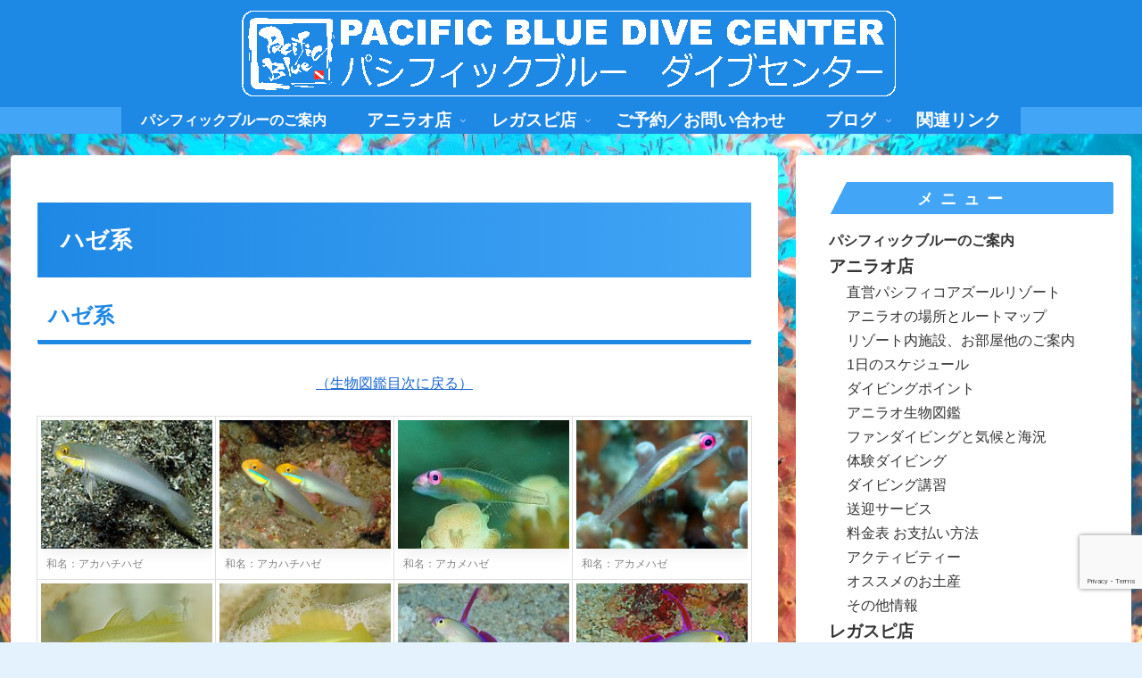

--- FILE ---
content_type: text/html; charset=utf-8
request_url: https://www.google.com/recaptcha/api2/anchor?ar=1&k=6LcmGKYZAAAAAGJsWMnU6Sh-fVTzU6OEOjzcTcGb&co=aHR0cHM6Ly9wYWNpZmljYmx1ZWFzaWEuY29tOjQ0Mw..&hl=en&v=PoyoqOPhxBO7pBk68S4YbpHZ&size=invisible&anchor-ms=20000&execute-ms=30000&cb=eej04uvygjo5
body_size: 48732
content:
<!DOCTYPE HTML><html dir="ltr" lang="en"><head><meta http-equiv="Content-Type" content="text/html; charset=UTF-8">
<meta http-equiv="X-UA-Compatible" content="IE=edge">
<title>reCAPTCHA</title>
<style type="text/css">
/* cyrillic-ext */
@font-face {
  font-family: 'Roboto';
  font-style: normal;
  font-weight: 400;
  font-stretch: 100%;
  src: url(//fonts.gstatic.com/s/roboto/v48/KFO7CnqEu92Fr1ME7kSn66aGLdTylUAMa3GUBHMdazTgWw.woff2) format('woff2');
  unicode-range: U+0460-052F, U+1C80-1C8A, U+20B4, U+2DE0-2DFF, U+A640-A69F, U+FE2E-FE2F;
}
/* cyrillic */
@font-face {
  font-family: 'Roboto';
  font-style: normal;
  font-weight: 400;
  font-stretch: 100%;
  src: url(//fonts.gstatic.com/s/roboto/v48/KFO7CnqEu92Fr1ME7kSn66aGLdTylUAMa3iUBHMdazTgWw.woff2) format('woff2');
  unicode-range: U+0301, U+0400-045F, U+0490-0491, U+04B0-04B1, U+2116;
}
/* greek-ext */
@font-face {
  font-family: 'Roboto';
  font-style: normal;
  font-weight: 400;
  font-stretch: 100%;
  src: url(//fonts.gstatic.com/s/roboto/v48/KFO7CnqEu92Fr1ME7kSn66aGLdTylUAMa3CUBHMdazTgWw.woff2) format('woff2');
  unicode-range: U+1F00-1FFF;
}
/* greek */
@font-face {
  font-family: 'Roboto';
  font-style: normal;
  font-weight: 400;
  font-stretch: 100%;
  src: url(//fonts.gstatic.com/s/roboto/v48/KFO7CnqEu92Fr1ME7kSn66aGLdTylUAMa3-UBHMdazTgWw.woff2) format('woff2');
  unicode-range: U+0370-0377, U+037A-037F, U+0384-038A, U+038C, U+038E-03A1, U+03A3-03FF;
}
/* math */
@font-face {
  font-family: 'Roboto';
  font-style: normal;
  font-weight: 400;
  font-stretch: 100%;
  src: url(//fonts.gstatic.com/s/roboto/v48/KFO7CnqEu92Fr1ME7kSn66aGLdTylUAMawCUBHMdazTgWw.woff2) format('woff2');
  unicode-range: U+0302-0303, U+0305, U+0307-0308, U+0310, U+0312, U+0315, U+031A, U+0326-0327, U+032C, U+032F-0330, U+0332-0333, U+0338, U+033A, U+0346, U+034D, U+0391-03A1, U+03A3-03A9, U+03B1-03C9, U+03D1, U+03D5-03D6, U+03F0-03F1, U+03F4-03F5, U+2016-2017, U+2034-2038, U+203C, U+2040, U+2043, U+2047, U+2050, U+2057, U+205F, U+2070-2071, U+2074-208E, U+2090-209C, U+20D0-20DC, U+20E1, U+20E5-20EF, U+2100-2112, U+2114-2115, U+2117-2121, U+2123-214F, U+2190, U+2192, U+2194-21AE, U+21B0-21E5, U+21F1-21F2, U+21F4-2211, U+2213-2214, U+2216-22FF, U+2308-230B, U+2310, U+2319, U+231C-2321, U+2336-237A, U+237C, U+2395, U+239B-23B7, U+23D0, U+23DC-23E1, U+2474-2475, U+25AF, U+25B3, U+25B7, U+25BD, U+25C1, U+25CA, U+25CC, U+25FB, U+266D-266F, U+27C0-27FF, U+2900-2AFF, U+2B0E-2B11, U+2B30-2B4C, U+2BFE, U+3030, U+FF5B, U+FF5D, U+1D400-1D7FF, U+1EE00-1EEFF;
}
/* symbols */
@font-face {
  font-family: 'Roboto';
  font-style: normal;
  font-weight: 400;
  font-stretch: 100%;
  src: url(//fonts.gstatic.com/s/roboto/v48/KFO7CnqEu92Fr1ME7kSn66aGLdTylUAMaxKUBHMdazTgWw.woff2) format('woff2');
  unicode-range: U+0001-000C, U+000E-001F, U+007F-009F, U+20DD-20E0, U+20E2-20E4, U+2150-218F, U+2190, U+2192, U+2194-2199, U+21AF, U+21E6-21F0, U+21F3, U+2218-2219, U+2299, U+22C4-22C6, U+2300-243F, U+2440-244A, U+2460-24FF, U+25A0-27BF, U+2800-28FF, U+2921-2922, U+2981, U+29BF, U+29EB, U+2B00-2BFF, U+4DC0-4DFF, U+FFF9-FFFB, U+10140-1018E, U+10190-1019C, U+101A0, U+101D0-101FD, U+102E0-102FB, U+10E60-10E7E, U+1D2C0-1D2D3, U+1D2E0-1D37F, U+1F000-1F0FF, U+1F100-1F1AD, U+1F1E6-1F1FF, U+1F30D-1F30F, U+1F315, U+1F31C, U+1F31E, U+1F320-1F32C, U+1F336, U+1F378, U+1F37D, U+1F382, U+1F393-1F39F, U+1F3A7-1F3A8, U+1F3AC-1F3AF, U+1F3C2, U+1F3C4-1F3C6, U+1F3CA-1F3CE, U+1F3D4-1F3E0, U+1F3ED, U+1F3F1-1F3F3, U+1F3F5-1F3F7, U+1F408, U+1F415, U+1F41F, U+1F426, U+1F43F, U+1F441-1F442, U+1F444, U+1F446-1F449, U+1F44C-1F44E, U+1F453, U+1F46A, U+1F47D, U+1F4A3, U+1F4B0, U+1F4B3, U+1F4B9, U+1F4BB, U+1F4BF, U+1F4C8-1F4CB, U+1F4D6, U+1F4DA, U+1F4DF, U+1F4E3-1F4E6, U+1F4EA-1F4ED, U+1F4F7, U+1F4F9-1F4FB, U+1F4FD-1F4FE, U+1F503, U+1F507-1F50B, U+1F50D, U+1F512-1F513, U+1F53E-1F54A, U+1F54F-1F5FA, U+1F610, U+1F650-1F67F, U+1F687, U+1F68D, U+1F691, U+1F694, U+1F698, U+1F6AD, U+1F6B2, U+1F6B9-1F6BA, U+1F6BC, U+1F6C6-1F6CF, U+1F6D3-1F6D7, U+1F6E0-1F6EA, U+1F6F0-1F6F3, U+1F6F7-1F6FC, U+1F700-1F7FF, U+1F800-1F80B, U+1F810-1F847, U+1F850-1F859, U+1F860-1F887, U+1F890-1F8AD, U+1F8B0-1F8BB, U+1F8C0-1F8C1, U+1F900-1F90B, U+1F93B, U+1F946, U+1F984, U+1F996, U+1F9E9, U+1FA00-1FA6F, U+1FA70-1FA7C, U+1FA80-1FA89, U+1FA8F-1FAC6, U+1FACE-1FADC, U+1FADF-1FAE9, U+1FAF0-1FAF8, U+1FB00-1FBFF;
}
/* vietnamese */
@font-face {
  font-family: 'Roboto';
  font-style: normal;
  font-weight: 400;
  font-stretch: 100%;
  src: url(//fonts.gstatic.com/s/roboto/v48/KFO7CnqEu92Fr1ME7kSn66aGLdTylUAMa3OUBHMdazTgWw.woff2) format('woff2');
  unicode-range: U+0102-0103, U+0110-0111, U+0128-0129, U+0168-0169, U+01A0-01A1, U+01AF-01B0, U+0300-0301, U+0303-0304, U+0308-0309, U+0323, U+0329, U+1EA0-1EF9, U+20AB;
}
/* latin-ext */
@font-face {
  font-family: 'Roboto';
  font-style: normal;
  font-weight: 400;
  font-stretch: 100%;
  src: url(//fonts.gstatic.com/s/roboto/v48/KFO7CnqEu92Fr1ME7kSn66aGLdTylUAMa3KUBHMdazTgWw.woff2) format('woff2');
  unicode-range: U+0100-02BA, U+02BD-02C5, U+02C7-02CC, U+02CE-02D7, U+02DD-02FF, U+0304, U+0308, U+0329, U+1D00-1DBF, U+1E00-1E9F, U+1EF2-1EFF, U+2020, U+20A0-20AB, U+20AD-20C0, U+2113, U+2C60-2C7F, U+A720-A7FF;
}
/* latin */
@font-face {
  font-family: 'Roboto';
  font-style: normal;
  font-weight: 400;
  font-stretch: 100%;
  src: url(//fonts.gstatic.com/s/roboto/v48/KFO7CnqEu92Fr1ME7kSn66aGLdTylUAMa3yUBHMdazQ.woff2) format('woff2');
  unicode-range: U+0000-00FF, U+0131, U+0152-0153, U+02BB-02BC, U+02C6, U+02DA, U+02DC, U+0304, U+0308, U+0329, U+2000-206F, U+20AC, U+2122, U+2191, U+2193, U+2212, U+2215, U+FEFF, U+FFFD;
}
/* cyrillic-ext */
@font-face {
  font-family: 'Roboto';
  font-style: normal;
  font-weight: 500;
  font-stretch: 100%;
  src: url(//fonts.gstatic.com/s/roboto/v48/KFO7CnqEu92Fr1ME7kSn66aGLdTylUAMa3GUBHMdazTgWw.woff2) format('woff2');
  unicode-range: U+0460-052F, U+1C80-1C8A, U+20B4, U+2DE0-2DFF, U+A640-A69F, U+FE2E-FE2F;
}
/* cyrillic */
@font-face {
  font-family: 'Roboto';
  font-style: normal;
  font-weight: 500;
  font-stretch: 100%;
  src: url(//fonts.gstatic.com/s/roboto/v48/KFO7CnqEu92Fr1ME7kSn66aGLdTylUAMa3iUBHMdazTgWw.woff2) format('woff2');
  unicode-range: U+0301, U+0400-045F, U+0490-0491, U+04B0-04B1, U+2116;
}
/* greek-ext */
@font-face {
  font-family: 'Roboto';
  font-style: normal;
  font-weight: 500;
  font-stretch: 100%;
  src: url(//fonts.gstatic.com/s/roboto/v48/KFO7CnqEu92Fr1ME7kSn66aGLdTylUAMa3CUBHMdazTgWw.woff2) format('woff2');
  unicode-range: U+1F00-1FFF;
}
/* greek */
@font-face {
  font-family: 'Roboto';
  font-style: normal;
  font-weight: 500;
  font-stretch: 100%;
  src: url(//fonts.gstatic.com/s/roboto/v48/KFO7CnqEu92Fr1ME7kSn66aGLdTylUAMa3-UBHMdazTgWw.woff2) format('woff2');
  unicode-range: U+0370-0377, U+037A-037F, U+0384-038A, U+038C, U+038E-03A1, U+03A3-03FF;
}
/* math */
@font-face {
  font-family: 'Roboto';
  font-style: normal;
  font-weight: 500;
  font-stretch: 100%;
  src: url(//fonts.gstatic.com/s/roboto/v48/KFO7CnqEu92Fr1ME7kSn66aGLdTylUAMawCUBHMdazTgWw.woff2) format('woff2');
  unicode-range: U+0302-0303, U+0305, U+0307-0308, U+0310, U+0312, U+0315, U+031A, U+0326-0327, U+032C, U+032F-0330, U+0332-0333, U+0338, U+033A, U+0346, U+034D, U+0391-03A1, U+03A3-03A9, U+03B1-03C9, U+03D1, U+03D5-03D6, U+03F0-03F1, U+03F4-03F5, U+2016-2017, U+2034-2038, U+203C, U+2040, U+2043, U+2047, U+2050, U+2057, U+205F, U+2070-2071, U+2074-208E, U+2090-209C, U+20D0-20DC, U+20E1, U+20E5-20EF, U+2100-2112, U+2114-2115, U+2117-2121, U+2123-214F, U+2190, U+2192, U+2194-21AE, U+21B0-21E5, U+21F1-21F2, U+21F4-2211, U+2213-2214, U+2216-22FF, U+2308-230B, U+2310, U+2319, U+231C-2321, U+2336-237A, U+237C, U+2395, U+239B-23B7, U+23D0, U+23DC-23E1, U+2474-2475, U+25AF, U+25B3, U+25B7, U+25BD, U+25C1, U+25CA, U+25CC, U+25FB, U+266D-266F, U+27C0-27FF, U+2900-2AFF, U+2B0E-2B11, U+2B30-2B4C, U+2BFE, U+3030, U+FF5B, U+FF5D, U+1D400-1D7FF, U+1EE00-1EEFF;
}
/* symbols */
@font-face {
  font-family: 'Roboto';
  font-style: normal;
  font-weight: 500;
  font-stretch: 100%;
  src: url(//fonts.gstatic.com/s/roboto/v48/KFO7CnqEu92Fr1ME7kSn66aGLdTylUAMaxKUBHMdazTgWw.woff2) format('woff2');
  unicode-range: U+0001-000C, U+000E-001F, U+007F-009F, U+20DD-20E0, U+20E2-20E4, U+2150-218F, U+2190, U+2192, U+2194-2199, U+21AF, U+21E6-21F0, U+21F3, U+2218-2219, U+2299, U+22C4-22C6, U+2300-243F, U+2440-244A, U+2460-24FF, U+25A0-27BF, U+2800-28FF, U+2921-2922, U+2981, U+29BF, U+29EB, U+2B00-2BFF, U+4DC0-4DFF, U+FFF9-FFFB, U+10140-1018E, U+10190-1019C, U+101A0, U+101D0-101FD, U+102E0-102FB, U+10E60-10E7E, U+1D2C0-1D2D3, U+1D2E0-1D37F, U+1F000-1F0FF, U+1F100-1F1AD, U+1F1E6-1F1FF, U+1F30D-1F30F, U+1F315, U+1F31C, U+1F31E, U+1F320-1F32C, U+1F336, U+1F378, U+1F37D, U+1F382, U+1F393-1F39F, U+1F3A7-1F3A8, U+1F3AC-1F3AF, U+1F3C2, U+1F3C4-1F3C6, U+1F3CA-1F3CE, U+1F3D4-1F3E0, U+1F3ED, U+1F3F1-1F3F3, U+1F3F5-1F3F7, U+1F408, U+1F415, U+1F41F, U+1F426, U+1F43F, U+1F441-1F442, U+1F444, U+1F446-1F449, U+1F44C-1F44E, U+1F453, U+1F46A, U+1F47D, U+1F4A3, U+1F4B0, U+1F4B3, U+1F4B9, U+1F4BB, U+1F4BF, U+1F4C8-1F4CB, U+1F4D6, U+1F4DA, U+1F4DF, U+1F4E3-1F4E6, U+1F4EA-1F4ED, U+1F4F7, U+1F4F9-1F4FB, U+1F4FD-1F4FE, U+1F503, U+1F507-1F50B, U+1F50D, U+1F512-1F513, U+1F53E-1F54A, U+1F54F-1F5FA, U+1F610, U+1F650-1F67F, U+1F687, U+1F68D, U+1F691, U+1F694, U+1F698, U+1F6AD, U+1F6B2, U+1F6B9-1F6BA, U+1F6BC, U+1F6C6-1F6CF, U+1F6D3-1F6D7, U+1F6E0-1F6EA, U+1F6F0-1F6F3, U+1F6F7-1F6FC, U+1F700-1F7FF, U+1F800-1F80B, U+1F810-1F847, U+1F850-1F859, U+1F860-1F887, U+1F890-1F8AD, U+1F8B0-1F8BB, U+1F8C0-1F8C1, U+1F900-1F90B, U+1F93B, U+1F946, U+1F984, U+1F996, U+1F9E9, U+1FA00-1FA6F, U+1FA70-1FA7C, U+1FA80-1FA89, U+1FA8F-1FAC6, U+1FACE-1FADC, U+1FADF-1FAE9, U+1FAF0-1FAF8, U+1FB00-1FBFF;
}
/* vietnamese */
@font-face {
  font-family: 'Roboto';
  font-style: normal;
  font-weight: 500;
  font-stretch: 100%;
  src: url(//fonts.gstatic.com/s/roboto/v48/KFO7CnqEu92Fr1ME7kSn66aGLdTylUAMa3OUBHMdazTgWw.woff2) format('woff2');
  unicode-range: U+0102-0103, U+0110-0111, U+0128-0129, U+0168-0169, U+01A0-01A1, U+01AF-01B0, U+0300-0301, U+0303-0304, U+0308-0309, U+0323, U+0329, U+1EA0-1EF9, U+20AB;
}
/* latin-ext */
@font-face {
  font-family: 'Roboto';
  font-style: normal;
  font-weight: 500;
  font-stretch: 100%;
  src: url(//fonts.gstatic.com/s/roboto/v48/KFO7CnqEu92Fr1ME7kSn66aGLdTylUAMa3KUBHMdazTgWw.woff2) format('woff2');
  unicode-range: U+0100-02BA, U+02BD-02C5, U+02C7-02CC, U+02CE-02D7, U+02DD-02FF, U+0304, U+0308, U+0329, U+1D00-1DBF, U+1E00-1E9F, U+1EF2-1EFF, U+2020, U+20A0-20AB, U+20AD-20C0, U+2113, U+2C60-2C7F, U+A720-A7FF;
}
/* latin */
@font-face {
  font-family: 'Roboto';
  font-style: normal;
  font-weight: 500;
  font-stretch: 100%;
  src: url(//fonts.gstatic.com/s/roboto/v48/KFO7CnqEu92Fr1ME7kSn66aGLdTylUAMa3yUBHMdazQ.woff2) format('woff2');
  unicode-range: U+0000-00FF, U+0131, U+0152-0153, U+02BB-02BC, U+02C6, U+02DA, U+02DC, U+0304, U+0308, U+0329, U+2000-206F, U+20AC, U+2122, U+2191, U+2193, U+2212, U+2215, U+FEFF, U+FFFD;
}
/* cyrillic-ext */
@font-face {
  font-family: 'Roboto';
  font-style: normal;
  font-weight: 900;
  font-stretch: 100%;
  src: url(//fonts.gstatic.com/s/roboto/v48/KFO7CnqEu92Fr1ME7kSn66aGLdTylUAMa3GUBHMdazTgWw.woff2) format('woff2');
  unicode-range: U+0460-052F, U+1C80-1C8A, U+20B4, U+2DE0-2DFF, U+A640-A69F, U+FE2E-FE2F;
}
/* cyrillic */
@font-face {
  font-family: 'Roboto';
  font-style: normal;
  font-weight: 900;
  font-stretch: 100%;
  src: url(//fonts.gstatic.com/s/roboto/v48/KFO7CnqEu92Fr1ME7kSn66aGLdTylUAMa3iUBHMdazTgWw.woff2) format('woff2');
  unicode-range: U+0301, U+0400-045F, U+0490-0491, U+04B0-04B1, U+2116;
}
/* greek-ext */
@font-face {
  font-family: 'Roboto';
  font-style: normal;
  font-weight: 900;
  font-stretch: 100%;
  src: url(//fonts.gstatic.com/s/roboto/v48/KFO7CnqEu92Fr1ME7kSn66aGLdTylUAMa3CUBHMdazTgWw.woff2) format('woff2');
  unicode-range: U+1F00-1FFF;
}
/* greek */
@font-face {
  font-family: 'Roboto';
  font-style: normal;
  font-weight: 900;
  font-stretch: 100%;
  src: url(//fonts.gstatic.com/s/roboto/v48/KFO7CnqEu92Fr1ME7kSn66aGLdTylUAMa3-UBHMdazTgWw.woff2) format('woff2');
  unicode-range: U+0370-0377, U+037A-037F, U+0384-038A, U+038C, U+038E-03A1, U+03A3-03FF;
}
/* math */
@font-face {
  font-family: 'Roboto';
  font-style: normal;
  font-weight: 900;
  font-stretch: 100%;
  src: url(//fonts.gstatic.com/s/roboto/v48/KFO7CnqEu92Fr1ME7kSn66aGLdTylUAMawCUBHMdazTgWw.woff2) format('woff2');
  unicode-range: U+0302-0303, U+0305, U+0307-0308, U+0310, U+0312, U+0315, U+031A, U+0326-0327, U+032C, U+032F-0330, U+0332-0333, U+0338, U+033A, U+0346, U+034D, U+0391-03A1, U+03A3-03A9, U+03B1-03C9, U+03D1, U+03D5-03D6, U+03F0-03F1, U+03F4-03F5, U+2016-2017, U+2034-2038, U+203C, U+2040, U+2043, U+2047, U+2050, U+2057, U+205F, U+2070-2071, U+2074-208E, U+2090-209C, U+20D0-20DC, U+20E1, U+20E5-20EF, U+2100-2112, U+2114-2115, U+2117-2121, U+2123-214F, U+2190, U+2192, U+2194-21AE, U+21B0-21E5, U+21F1-21F2, U+21F4-2211, U+2213-2214, U+2216-22FF, U+2308-230B, U+2310, U+2319, U+231C-2321, U+2336-237A, U+237C, U+2395, U+239B-23B7, U+23D0, U+23DC-23E1, U+2474-2475, U+25AF, U+25B3, U+25B7, U+25BD, U+25C1, U+25CA, U+25CC, U+25FB, U+266D-266F, U+27C0-27FF, U+2900-2AFF, U+2B0E-2B11, U+2B30-2B4C, U+2BFE, U+3030, U+FF5B, U+FF5D, U+1D400-1D7FF, U+1EE00-1EEFF;
}
/* symbols */
@font-face {
  font-family: 'Roboto';
  font-style: normal;
  font-weight: 900;
  font-stretch: 100%;
  src: url(//fonts.gstatic.com/s/roboto/v48/KFO7CnqEu92Fr1ME7kSn66aGLdTylUAMaxKUBHMdazTgWw.woff2) format('woff2');
  unicode-range: U+0001-000C, U+000E-001F, U+007F-009F, U+20DD-20E0, U+20E2-20E4, U+2150-218F, U+2190, U+2192, U+2194-2199, U+21AF, U+21E6-21F0, U+21F3, U+2218-2219, U+2299, U+22C4-22C6, U+2300-243F, U+2440-244A, U+2460-24FF, U+25A0-27BF, U+2800-28FF, U+2921-2922, U+2981, U+29BF, U+29EB, U+2B00-2BFF, U+4DC0-4DFF, U+FFF9-FFFB, U+10140-1018E, U+10190-1019C, U+101A0, U+101D0-101FD, U+102E0-102FB, U+10E60-10E7E, U+1D2C0-1D2D3, U+1D2E0-1D37F, U+1F000-1F0FF, U+1F100-1F1AD, U+1F1E6-1F1FF, U+1F30D-1F30F, U+1F315, U+1F31C, U+1F31E, U+1F320-1F32C, U+1F336, U+1F378, U+1F37D, U+1F382, U+1F393-1F39F, U+1F3A7-1F3A8, U+1F3AC-1F3AF, U+1F3C2, U+1F3C4-1F3C6, U+1F3CA-1F3CE, U+1F3D4-1F3E0, U+1F3ED, U+1F3F1-1F3F3, U+1F3F5-1F3F7, U+1F408, U+1F415, U+1F41F, U+1F426, U+1F43F, U+1F441-1F442, U+1F444, U+1F446-1F449, U+1F44C-1F44E, U+1F453, U+1F46A, U+1F47D, U+1F4A3, U+1F4B0, U+1F4B3, U+1F4B9, U+1F4BB, U+1F4BF, U+1F4C8-1F4CB, U+1F4D6, U+1F4DA, U+1F4DF, U+1F4E3-1F4E6, U+1F4EA-1F4ED, U+1F4F7, U+1F4F9-1F4FB, U+1F4FD-1F4FE, U+1F503, U+1F507-1F50B, U+1F50D, U+1F512-1F513, U+1F53E-1F54A, U+1F54F-1F5FA, U+1F610, U+1F650-1F67F, U+1F687, U+1F68D, U+1F691, U+1F694, U+1F698, U+1F6AD, U+1F6B2, U+1F6B9-1F6BA, U+1F6BC, U+1F6C6-1F6CF, U+1F6D3-1F6D7, U+1F6E0-1F6EA, U+1F6F0-1F6F3, U+1F6F7-1F6FC, U+1F700-1F7FF, U+1F800-1F80B, U+1F810-1F847, U+1F850-1F859, U+1F860-1F887, U+1F890-1F8AD, U+1F8B0-1F8BB, U+1F8C0-1F8C1, U+1F900-1F90B, U+1F93B, U+1F946, U+1F984, U+1F996, U+1F9E9, U+1FA00-1FA6F, U+1FA70-1FA7C, U+1FA80-1FA89, U+1FA8F-1FAC6, U+1FACE-1FADC, U+1FADF-1FAE9, U+1FAF0-1FAF8, U+1FB00-1FBFF;
}
/* vietnamese */
@font-face {
  font-family: 'Roboto';
  font-style: normal;
  font-weight: 900;
  font-stretch: 100%;
  src: url(//fonts.gstatic.com/s/roboto/v48/KFO7CnqEu92Fr1ME7kSn66aGLdTylUAMa3OUBHMdazTgWw.woff2) format('woff2');
  unicode-range: U+0102-0103, U+0110-0111, U+0128-0129, U+0168-0169, U+01A0-01A1, U+01AF-01B0, U+0300-0301, U+0303-0304, U+0308-0309, U+0323, U+0329, U+1EA0-1EF9, U+20AB;
}
/* latin-ext */
@font-face {
  font-family: 'Roboto';
  font-style: normal;
  font-weight: 900;
  font-stretch: 100%;
  src: url(//fonts.gstatic.com/s/roboto/v48/KFO7CnqEu92Fr1ME7kSn66aGLdTylUAMa3KUBHMdazTgWw.woff2) format('woff2');
  unicode-range: U+0100-02BA, U+02BD-02C5, U+02C7-02CC, U+02CE-02D7, U+02DD-02FF, U+0304, U+0308, U+0329, U+1D00-1DBF, U+1E00-1E9F, U+1EF2-1EFF, U+2020, U+20A0-20AB, U+20AD-20C0, U+2113, U+2C60-2C7F, U+A720-A7FF;
}
/* latin */
@font-face {
  font-family: 'Roboto';
  font-style: normal;
  font-weight: 900;
  font-stretch: 100%;
  src: url(//fonts.gstatic.com/s/roboto/v48/KFO7CnqEu92Fr1ME7kSn66aGLdTylUAMa3yUBHMdazQ.woff2) format('woff2');
  unicode-range: U+0000-00FF, U+0131, U+0152-0153, U+02BB-02BC, U+02C6, U+02DA, U+02DC, U+0304, U+0308, U+0329, U+2000-206F, U+20AC, U+2122, U+2191, U+2193, U+2212, U+2215, U+FEFF, U+FFFD;
}

</style>
<link rel="stylesheet" type="text/css" href="https://www.gstatic.com/recaptcha/releases/PoyoqOPhxBO7pBk68S4YbpHZ/styles__ltr.css">
<script nonce="8EiP7nAOqnRMNMYetdmlgA" type="text/javascript">window['__recaptcha_api'] = 'https://www.google.com/recaptcha/api2/';</script>
<script type="text/javascript" src="https://www.gstatic.com/recaptcha/releases/PoyoqOPhxBO7pBk68S4YbpHZ/recaptcha__en.js" nonce="8EiP7nAOqnRMNMYetdmlgA">
      
    </script></head>
<body><div id="rc-anchor-alert" class="rc-anchor-alert"></div>
<input type="hidden" id="recaptcha-token" value="[base64]">
<script type="text/javascript" nonce="8EiP7nAOqnRMNMYetdmlgA">
      recaptcha.anchor.Main.init("[\x22ainput\x22,[\x22bgdata\x22,\x22\x22,\[base64]/[base64]/MjU1Ong/[base64]/[base64]/[base64]/[base64]/[base64]/[base64]/[base64]/[base64]/[base64]/[base64]/[base64]/[base64]/[base64]/[base64]/[base64]\\u003d\x22,\[base64]\\u003d\\u003d\x22,\[base64]/CiwR2L8KgfcOVPhHDgHHCrsOAwqjDs8Klwr7Dr8OMGH58wp5nRBFEWsOpcCbChcO1XcKUUsKLw7HCqnLDiT8IwoZ0w7d4wrzDuUN4DsOewqDDi0tIw4ZzAMK6wr7CjsOgw6ZkEMKmNDpuwrvDqcKWd8K/[base64]/Ct8KgwpzDksOVwpPCqyvCnsOKFDLCrREHBkdgwrHDlcOULsKGGMKhIlvDsMKCw64lWMKuGl9rWcK7ZcKnQDzCh3DDjsO9wpvDncO9bsOKwp7DvMKXw7DDh0I/w5Ydw7YwLW44XgRZwrXDhH7CgHLCjDbDvD/DpHfDrCXDu8OAw4IPCkjCgWJGLMOmwpcSwrbDqcK/wp4vw7sbAMOoIcKCwpxtGsKQwoDCqcKpw6NHw49qw7kAwrJRFMOTwoxUHw/CvUc9w6/[base64]/Dp33Cj2rClcOoRSdudRsDw7vDkHl6IcK7wp5EwrYVwrvDjk/DjsOYM8KKS8KxO8OQwrEZwpgJRHUGPH57woEYw481w6M3UiXDkcKmUcOYwo93wqPCrMKWw5LCnGNMwo/CrcKdJMKBwqfCm8KdM2jCm3rDvsKIwq7DsMKeSMO9MyDCmcKHwobDsCzClcOrA03DosOPRF4nw6gEw5/Dv1jDgUDDqMKew78yJQHDl3/DvcKfUMOoT8K0QcO4WgLDrFBJwqx5T8OMJix5LSgZwqHCksK0O0fDpMK5w4bDvMOEf2llZQjDicOEfcO1Zww/AmRuwr7CpwVswrXDgcKEMz4Aw7jCg8Kzwo5Gw7k8w6PCmG94w6otOBFywrbDu8Kjw5rCg03Doz15LcKlOMOpwqTDucOtw68uBXRUIDglfcO1f8OdGsO6MnbCssOZecKyIMK1wpnDngPDiEQxbWgGw7zDmMOlMAjCq8KMIFrChMK7CQjDhQbDkC/DgTbCisKSw7cIw5zCv3FLXjjDhcOpR8KhwqgQR0fCiMKSLBUlwp86JTYxFUcWwofCisOlwr5WwpjCt8OoM8OnBMKLBiPDocKBecOPIMO/[base64]/J1bCj3/CpSEjecKoUsONEsOgBcOzesOQJcKyw5HDlTHDi3PChcKVa0bDvkLCo8K2JcO4woLDkMOWwrBvw7HCrXsXHnXDqcKWw5jDgizDkcKBwoo5CMOtDMOLasKlw6JPw6HDqGXCsnjCmXLChyvCnxLCqMOhwp8uw7LCi8Opw6BQwqtJwqRuwqELw6bDlsKSfA/DuQ3CnT/DnMOxVsO8ZMK9L8KbTMO+NsKsDCpFHyfCusKrOcOOwo0kFCQCKMODwoRuDsOFNcO+EMKTwqjDpsOfwrkVT8OLOg/CqxHDmEHCgHHCinFvwrcKf3AIesK0woTDgl3DoAAiw6XCjn/DmMOCe8K9wq1fwrzDi8K0wpwowo7CkcKXw7lYw7tIwobDusOPw6nCpRDDoUjCi8OAexLCgsKjIcOKwpfCkH3Do8Ksw45bWcKyw488KcO/WcKOwqQyK8K3w4PDm8OUWh7Ci13DlHAJwoErflRmBjrDuVHCrMOePQ13w60DwpVYw5XDq8KWw4YsPsKqw4x0wrQDwr/ClwHDhVjClsKOw5fDmn3Co8Ogwr/CiyPCvMOtYcKFHSvCsw/ComjDgcO3LHdlwpvDm8Olw4B6ejUEwpPDv3HDtsKXWxHCnsOgw4LCk8K2wpbDncKHwpsYwoHCom3CpQ/CiHbDiMKKAD/DncKlKcOQQMOSBH9Tw7DCq3XDgD0Hw6rCnMOYwrB1C8KOCgJRLsKew7Uxwr/CmMO5OsKrUw5mwqHDpD7Dq1AHOSLCjMOGwohnw51SwrLCiWTCj8OhbcOiwocicsObIsKpw4bDl0QRGsOhYWzCpDPDqxFwaMK3w7LDlEMTcMOawoNpKcKYbC/[base64]/wpvCssOBfsKNwofDncOhwqPCnMOpCsKJwrJ0CcOdw57CosKxwoPCqcOsw487VMKldMOrwpfDuMKrw7xpwqrDssONQTwsFTRyw4hXEGQPw6hEw6wsHCjCrMOyw6I3wr8FRSTChcOAZibCuDY4wp/Cr8KjLg/[base64]/wp3ChHDCgMKcLlvCpEvDk8KDS3TCjMKJORvCjsOqUXgkw6nCl1HDucOrdsKSdxHCoMKpw6bDscKfw53DjFsEQ3NcQ8OyGVlKwqJPV8OuwqZLJF1Ow4PDvT8MFj51wq/Dh8O/AMO3w5p5w5hqw708wqTDkFJoIXB3Bil5AFXDusOdWSZRO3jDhTPDpkTDgsKIDQJQZ34He8OEwqPDhgcJMy8zw43CnMK6PcOyw54rRsO5G3pPO13CjMKMBB7CpxJLYsO/w7HCvcKWMMKPWsOWFQ3CscODwrPDq2LDqVpBW8KowqLDsMOfw456w4YFw77Cg0zDlS90BMOQwozClMKLLQ14XMKsw4B1woHDun3CjcKMYmRPw7QSwrVSTcK7aiAvfsKgecOww6LClz9AwqpWwonDhGEVwqw/[base64]/wqnCq8OkTho/wrTCn8OhwqoJYh7DjsKow4gRwpbCm8OXHMKTSiIHw7vCsMOSw4Qjwp7CvVjChgoNcsO1wqIFMEocMsK1XMOewrHDnMKmw4nDhMK7wrNIwp/CiMKlRsOpCcObMirCqsOswqhNwrUXw40OQwTDoAHCqzl9HsODECnDlcKLLsKCSl3CsMO4NsOlc3HDpsOhWwDDkx/DtsK8LcKyPxTDmcKbZXQDc3NcQ8OGID5Ow6VXeMO9w65Dw7HCg3AOwrjCvMKOw4LCtMKFFMKdfQU/PxJyXAnDncOJPmtVIMK7Ux7CiMK3w73Dj240wrzCnMOSSHIzwr4YbsKic8KrHQPCo8KHw71uUG/CmsORL8KEwo4Yw47CikrDpzvDvV5Zw7dCw7/[base64]/QEFcDMO4OCYQw61wETFVL8OHZMOnBg/DrBDCgDRqwpXCgW7CjyDCmHwyw6VxdC86FMKndsKsGm5AKDt1JMOJwozDjA3DtsOBw6PDlVDCjcOpwqciDiXCkcKYBsO2eTN7wopkwqPCvcKswrbCgMKIw6drTMOOw5BhV8OCYmxLYjPCoXXClmfDsMKrwr/DtsKMwovCpCl4HsOLYxjDqcKswp13BGjDiUDDrl7DtsKkwrHDqsOqw6lgNFPCkRDCpUZCOsKnwr3DjXHCpnnCkWhqG8OowpEvNno1MMKtwqojw6jCtMOGw4hzwrbDh34TwojCmTrDp8KBwrdMY2/CrwfCg2LCtUvDncKjwpZCwrbClnd8DsKldTTDjhAsBgrCrDXDnsOrw6TCmMKVwp7DuCzConY6ZMOMw5bCosOdZMKlw51twrXDpcKDw7YNwpkPw4p/KsO7w6wRVMOZwqUSw5k1fsKxw7A0w7LCklB3wrvDlcKRVU7CsQtANC3Cn8OpQcKJw4nCr8ONwpwSAi7CoMOXw5jCnMKteMK0J3/CtXcUw4Btw4/CrMKtwq/CksKzc8KMw45xwoInwqjDpMOwQV4raChcwoRew5kBwonCicK9w5PDqSLDlmrDscK1UxrCmcKgFcOMXcKwe8K7Qg/[base64]/CnMOMw7LDkz0Kw6zCiRJRwpVcwrBUwqzCjcOsCk7DtkpqbxcPQB9iL8OlwpMEKsOIwqlIw4fDoMKlN8O0wqlYOnoMw6pBZjVdw41vPcOEKl1uwrTDksKwwoUXVsOsY8Olw5fCmMKbw7N/wqLDu8KZAMK8w7vDuEDCmzYxJMOOFznCs2TCmWowRWzCmMKrwrJTw6pcVcOGbR7CmMKpw6/DpMO+T2zDtsOZwp9+wop2CHtBGMOHXyx5wojCjcOlURVtZSNTKcKFF8OGRV/[base64]/Cll3DmMK/woZ2TUvCr8Klwr7DocO6wrvClcOCwqZkX8KFNxcJwojCtsOnRhbCqWJqdMKbIGvDvsKawo9mF8KGwoZmw4HDusKpFhFtw7vCscK4GEYcw7zDsS/DsmDDr8OfCsOKeQNCw4bDuQ7DkjbDpBRLw611GMOUwqrDvD8Qwqp4wqI5RsKkwrxzDD/CvjHDisKdwrVWKsKbw79jw7JAwo1nw64Qwp0qw4HCn8K1MkbCm1BSw5oRwo/DgXHDnUh8w5dIwo4kw7UiwqLDpT4vScKZR8OZw4/CjMOGw4xpwofDlcOqwofDvlYlwpVow7zDsQLDpHPCiHrCkH3Cq8OGwrPDm8Ofa3JHw7UDwpzDnGrCrsKMwqLDjDdxD3DDpMOuF20vBMOTTSUewoDCuh7CkMKcD1HCr8K/LcO1w5/DicO6w4XCjMOjwpDDkXQfwq0lBMO1w4QlwpQmwqDCggjCk8KCVn7DtcO/aUbCnMOSUX8jUsOwF8Owwr/DpsOuwqjDg2oVcljCtMKqw6Biwr/DnhnCv8Orw6DCpMOAwoMXwqXCvcKMen7Djh5/[base64]/w4/CncOXKsK/UsKfV8OuKsOiPcKXw47DpUXCpmPDqTRCA8KKwobCs8O5wrnDg8KYUMOGwpfDh3RmMTDDiX/[base64]/w53CggzCvsKxJ8Orw4jDkMOPwo/Cmitpw4DDtiNhwofCrsOOwonDh2Yzwr3DsHrCr8KVcMKsw4DCpBJGwqJRITvCtMKvwq4qwqpgQEhjw6DDiVxCwpx0wofDhxMyeDhzw71YwrXCvXwww5V1w7XDvHDDs8OfUMOUw4HDi8KDUMOsw6knb8KLwpA0wpI6w5fDlcObBFwmwpnCi8Odw4U7w6nCuS/DncKcBwfCmDRzwrDCrMK8w65Ow79JZcK5S0p3IEYQJcKkIsKiwptYeR/ClMO/fHrCnMOuwo/Dl8K9w68sEcK6DMODMsOwKGRqw5pvMgXCtcK0w6QGw5k/QRUUwoHDpSjCncOOw7lowoZPYMO6T8KZwqw/[base64]/[base64]/[base64]/CucKIw6TCmsK2P8KsRsKRdsOXZcKRw5J8wpDCvBDCnF97YHPCpcKoYEbDpSw3W2LDjDMGwosXV8KuUFTChjNkw6IwworCuELDhMK6w5Ylw790w6deJBrDsMOgwrtrY3BDwqbCpwfCj8OCJsK2TMOZwpTDkzJUHFBhVh3DlUPCg3zDuEHDu1MyPh8/dsOYHj3Ch0DCmkjDvMKzw7PCscOmDMKHwpASMMOsJ8OVw5fCrmjCkTRjBMKewrcwWH9pbDgLMsOnX3fCrcOhw5g3wp55woxYOgHDvDzCg8ONwoPCuVQ+w5LCiXpVw4bDljzDq1c6PRPDpsKJw4rCmcOnwqJiw5/DphLChcOGwq/Cqm3CqF/CrMOncixrSMOCwpV3wp3DqXtGw6t4wr1NM8Okw45uaijCpsOPwp0jwqZNQMOrHMOwwpJLwoY0w7N0w5TCngbDn8OHbGDDnjwPwqTDg8OLw69vKT/DgMOaw6JywpNQXzjChmdzw4DCly4Dwp4vw6DCkBbDpsOuWTwlwpMYwoozAcOkw5hAw5rDisKiFjceIVwqagMsLQLDj8O7JiZow6fCj8O3wpXDiMOgw7hZw6zCjcOBw6PDgsOXU2hnwqQ3BsOQwo3CiD3DocO2w4odwp9rOcO/[base64]/DjMO4wrJwa8OmFTx5d8K4aVQcwpEhwpLCkzcbR3jDrD7DgMKBN8Knwp3Csj5AaMOMw4ZwYMKDUn3DgCsJFDBTFAXCrsOdwobDj8KKwojDh8OWVcKHRHcbw6bDg2RKwoooXsK+YC7CssK2wpbCg8KGw4/[base64]/DjsKFwqbCjsKkacOpP0Z2S8Kuw7t6IRzCoR/Cs2bDsMO7I0A6w5NqeQV7c8K1wo3ClsOcZ1bCnBYXHykxO2TDuX8JLwjDpVfDtUtFN2nCjsO2wqrDnMK9wp/CrUsYw73CpcKbw4QdHMOracKww4scw6lfw4rDt8O4wrhzKWZGWsK9byYhw4B2wpNoYXtVahDClyzCpsKJwo9eOC4xwpzCqsODw4Izw5rCgMOkwq8SW8OuaX/DiDIte0DDpSnDl8OPwq0Bwrh5OwM2woDCtjRgWVl3ScOjw6TDozvDoMOPAMOBJT5RannDgmTCsMOxw7LCpR3CjMO1OsKXw6E0w4PDlMOSwrZ4M8O9F8OIwrvCtTdCXADDnAzCi13DvcKtX8OfLhknw7FRDlHCrcKdF8Kmw7BvwoUmw7VewpLDrMKQwpzDnFoQO1/ClMO0w4rDtcOCwo3DkgJawoh/wobDuWvCncO/f8KswrXDpMKAWcONdnkrVsOKwrLDkQHDqsOvXcOIw7FSwokzwprDn8Ohw6/DsEDCncO4EsKXwq/[base64]/RsKrw7zDkGZkJB/CvcOVacKTw4PDoRXCt8O1wqXCkcONRV1fa8Kcwo0bwqXCvcKww6XChxTDj8OvwpIbc8OSwodpG8KVwr0sNcKjKcKZw5ZZGMO1N8KHwqTCmHozw4tlwocJwoYtHsOaw7oSw788w4lMwr/Ci8Onwoh0NyzDqsK/w4QxSMKIw5o1wqQmw6nCmEXCgWt1wpXCkMOjw6p5wqhAcsODHsKaw6LCtQbCmk/DlHTDo8KTX8OoW8KEOsKrE8O/w5JIw5zChsKqw6zCgcOUw7TDmMOoZjUDw51/TcOQARLDmcKyQAnDumUlB8K3C8KEa8Kpw5hIw7sFw5lVw4xoG1VZWB3Cj1cBwrbDnsKifQ7DlDTDjMOcwrB3wqPDnVvDn8OyCcKUEkILJsOlFsK3Lx3Dv2LDjnwVZ8OQw7jDjMOTwo3Ds1LCq8Ozw6rCoBvClQJCw5YRw5Avwrlkw4zDq8KKw6LDtcOvw45/TABzGFjCkcKxwo9UZ8OWVm0Nw6oYw6PDl8KFwrU2wo1ywozCjsObw7zCj8OKw4U5emjDg07Cuxkxwosnw4Rdw6DDvmoMwq4fEMKqfMOewoLCjVcOYMKuY8Ozwro7wplTw7YqwrvDo1UbwrwyPzRcL8OpZMOAw5/CsFU4Y8OqZUJtImRzETI6w7/Ch8KHw5BMw45hS240T8K1wrBww7Utw5/CsS1Jwq/ComMCw73CqRQrWBQyTVkpWAQVw6YrR8KMecKDIDzDh13CsMKkw7AuTB/[base64]/WCJZw7zCoMKPwooBNlPDh27CqC4YVWVkw7fCn8O+wq/Ck8KxWcKhw57DlEIWG8K7wrtGwp/[base64]/DucKSw5J6w5fCjsKcd8OQw7bDgDDCjcOjDMOvw5XDlk7Clz/[base64]/DnFjCgAoZSGgfw6XCv8O8Q8KDw6RBEMK8wqMedRbDiUvCv29Ww6xCw7vDsz3DmcKtw4XDuizCvg7CnygYGsOBWcKUwq55ZFnDvsO/MsKnwpHCtD4xwovDpMKpfCdYwrsgW8KKw5dLw4zDmADDvzPDq2jDmAkFw6YaBDLCqG3CncK3w6FEexTDrMKjdD4hwrjDl8KmwoXDszBtUMKdwox/w6IbG8OmN8OQf8Kbwrc/[base64]/Cq07Ch8Oqw5d2wr0Xwog2w57DtMKIw4DClHzDphjDgsOnY8KXH0pwa0PCmSHDkcKlTlt2cW1QA2nDtj57fXs0w7XCtcOTPsK8DCQ9w4LDvmvDgVTCp8Okw7DClhIsW8OLwrUHTcKAcAvCmn7CksKPwqtfwqzDgE/CiMKXAFNYw7XDq8OmQcOrQ8OmwpfDlU/DqFUrDFvCv8Oow6fDpcK4L1zDr8OJwq3Cn2wHT0bCsMOBP8OjE2HDlcKJG8OpGwLDucKcPsOQUQXDucKJCcOxw4oYw4sBwrDCksOsOsKWwowuw7ZqLX/CuMOCM8KbwoDCj8KFwotBw57DksK8ZxlKwoTDpcOWw5xVw4fDpMKNw6MxwqjCsj7DnmFxEDsBw5MVwrHCiijDnDbCtT0STRN7e8OmR8KmwrPCoBbCtBXCvsOMIkQAL8OWWgkTwpVKc24Hwo07wrDDvsKQw5rDtcOddhtJw5DCrMOxw4ZPMsKKfCfCu8O/w505wokmTyPDvMKiLzpcDwfDrTfDhTAqw5QvwocfJ8KJw5ojdsOxw7tdaMObw5NJeX85HzRQwrTCrAJIf1/CoF4wXcKDeDxxBWxpIiJdFcK0w73Cq8KBwrZCwrsBMMKIN8OZwo1nwpPDvcOSLi4mMg3Do8OJwp9Pb8ODw6zCgENfw53DsRDCu8KqBMKtw4p7JmsSNAFTwrwfJwTDsMOQLMOCUcOfNcK2worCmMOdUFl7LDPCmMO6UU3CjEfDqy5cwqVeDsKXw4ZRwp/Ciglnw53CusKTw7ZRP8KUwqLDh1HDoMO9w6tOBQ8Qwr7ClsK7w6PCjyAPfSMUEUfCsMKrwqPChMO0wp0Qw54Rw5/CvMOtw7hROB7CijjDi1R6DEzDmcKKYcKEM2cqw6TDgEBhdirCv8Onw4A1b8OtNgxUFX1kwp5Iwo/[base64]/Co8KeLVXDgsKpJcKsM23DoMO2JDMfw5LDksKRC8KMBm3DpSnDhsKww4nDqwMJIHplwoZfw7osw67DoHrDjcKcw6zDvQoQXAYRwqksMCUAfgrCrsOdFcKeGUswLQLCksOcI13DhsOMf0TDgcKDP8O/woh8wrUmUwXCgsK9wr3Cv8Ouw4LDgsOhw6DCuMOYwpvClsOqVsOKYSDDsWzCssOgQ8O/woovfAVvCQHDlA8UdkLCkR0Yw6okTXhbMMKtw4bDusOYwp7Cp2nDjlbChn1iaMOVYMKswqVqP0fCqmpHw4pawr7Cqh9Mw7vCjRbDvVctZ2PDhQ3DkDJ4w7cjTcKgKsKACVzDv8OFwrHChcKZw6PDrcOzHcKTSsOlwo1swrHDlcKFw4g3wrnDtcK/JFDChzQ7wqnDvxbClUDCqsKywpUdw7fDoXrCv1x2AMK+wqrCnsOQOxDCi8OWwroKwovClzPCn8O/LMO9wrPDucKtwpsuQsOnJ8ORw5zDnTTCt8OewpDCoUrCgC0MesOWasKRWsKmw5E5wqHCoDYyE8Ogw6bCpUooHsOOwpLDrsKEJ8Kcw4jDk8OCw50rZ3RXwqdTDsKzw4/[base64]/[base64]/Dj0cDwrnDrsKHw5wINhPDtWN7wqY8w7zCni0sccKbcxFRwpt/F8O1w5BLw6/CtEt+w7bDjMOkJTjDnzbDvX8owpdgF8Ofw6hEwrrCmcOxwpPCrWFNPMK8fcOpaBjCvlfCocKpwr4/U8Omw6YxUcO7w55FwqF7GsKeAW3DlkjCs8O+MS0UwolqFzHCgFlpwoPCoMOfQ8KNYsO9LsKewpLCocOMwoB4w5x/XArDp0xgEn5Nw7lQUsKgwosRw7fDgABGGsOdIjxSXcOcw5PDlSBIwqBmL1HDihfCmA3CtnPDvMKTK8KKwq8/CgNpw4Ziw4ZSwrJeYmTCicOeRjDDsT9/C8KQw6zCtApYR1fDuSfCj8KiwqMnwqwoKS0tX8K1w4ZSw6Niw6tIWz0cZsOtwrNiw6/DusO0csOnU3okR8OKHU4+WC/CksObH8OxN8OVd8K8w6XCvcO2w6I3w64Dw4PDlWFvQB0hwrbDksO8wqxSw6BwDyUOwozCqGXDocKxeXrCvcKow7bCujfCnUbDtcKIL8O6YsOxeMKXwpxqw5VcOkbDksKAfMO8SiFMRMOfOcKRwrPDvcOmw5F+OVLCksO0w6p2a8KiwqbDhw/[base64]/LcKFwqJSQ8KEw7FiwqtAw5jClMKAwpzDhWDDiUPDrit/w7Q2wpHDocOgw5nClicFw7LDrh7Ck8K+w4IHw7LCtWzCvT1wU0lZCw3Ci8K4wq1UwqbDmCzDn8OCwoccwpTDv8K7AMKzOsORFjzCsQgjw5TCrcOiwq/[base64]/DkMKkOMOGb8OAwqfDs8OcwpZKXFp6w7XDgWREfFvChsOrIh5swprDisOnwoczcMOBb0lGG8KEIMO8wqTCj8K/IMK3woHDr8KSNcK+OMOKYwZEw4w2Tj85bcKcPVZXUQzCucKbw6kXM0hPO8KKw6jCvyoMFigFN8Oww5rDnsONw7LDt8OzKsKjw6XDr8KtekDCmsOnw4TCk8KEwp5wRsKbwoLDhDXCvDvCuMOXwqbDh2nDry8BKWJMw7QJL8OrIsOfw6h7w50fw6vDv8Obw6QVw4/DnBwNw7IJZMKAJhPDrgtFw6pywrJyRTvDhBYAwoI6QsOrw5ItOsOcwokPw5pJSsK/RWw8BMKHBsKIf0Yjw6omOnPCmcOqVsKCw4PCpl/DjG/[base64]/Dg8OhWsO4fRRgGU/ClMKDw7g/w5pEw7NOw4nCvMKHesKsbMKuw7FmeSBvUsOQY1kawok5MGAEwqcXwohMaQgZLSYJwr/DpATDp3TCocOhwo0/w4vCvznDnsKnZSPDoUx/wqPCv39LbjbDmSJEw6XDnn8GwpLCncOTwprDokXCjy/[base64]/CmMOXMcKALcO+RMKdTcKkKcKIcQVsXhvCjGfCh8OuSTrClsKnw7bDhsOow4fCvzvCkh0Fw7vCvgYxGgHDsmc2w4vCgWHDmEEsIzjCjAImAMOlwrlkP3rCkMKjJ8K4wqDCnMK/[base64]/[base64]/w4lxLcO8w4jDuhtxw4E+wrrCoWzDlg4ywpjChknDlyAMMMKgYU/CqEZ6N8KpH258LMObF8KCagnCjFXDjcO6Gmdmw5kHwrkdI8Ohw5nCkMKeFV3CisKKwrcJw7Ezwp5jVT/[base64]/CgMKtw51Yw4PDssKBccOJOi19wrI2P1NVwqpJwpnCsVjCjBPCp8OBwq/DlsOEKwHDksKBD1FGw5XDvSA0wqM5HSpDw4nDlsKXw6vDiMOlXcK0wqzCpsOEXcOkcMOpHsOQw6glS8O+AcKwAcOvLlDCs3HCrW/CvsOMHgrCp8KkSFbDtcO7D8K7SMKbAsOLwp/DjD3Dh8OvwokcP8Kgd8OEBkoTY8K8w57CrcKdw4MXwpzDsTfCs8OvBQTDlcKQeFtFwqjDicKZwqQcwqnCgzHCm8OYw6JHwp3Ck8K9HsKew7kTU2wsVlnDrsKqEcKMwp/[base64]/fMKAQ0fDqQJIasKPDnQCw63DklzDgcO/[base64]/CqlPDtsOTw47CrcKZJ8KjOcOxRcKAwo/DmsO1CMKWw5HCp8O/[base64]/w7nCmmYYw5sXWV3Do3pjwpXCvBk2w4bDvRvCt8OEFsK3woULw7Z2wrEkwqBHw4JJw4zCuhMlLMOOL8OLJw3CgVvCizkmcWQTwoBjw6oXw4opw4Nmw47Cr8K6UMK6wqvCnhNKwrtqwpXCnSglwpVYw4bCtMO3HQ3CmB9UGsOlwqVPw6w/w7jChVjDucOww5s8PWN7w5wDw7h2w4oKKmAswrnDm8KYHcOow6rCtTkzwpM+eBZHw4nCtMKyw7NKw6DDsUEIw6nDql5ufMOyQsOLw4/CkW9fwqfDlDQMMHrCqiQow4Ubw7LDsyhiwrVsBSLCjsK9wqrCkVjDqsOfwp4oQ8KjbsKdcw8Ww5XDvA/[base64]/CnwhfwprDvsOJGMK6wqA+wp7DnHHDnsOLNgdZGMKLw4cvSHU9w4kPPQg8EsOkQ8OFw6bDk8OnKDM/IHMHecKJw49Mw7NvJDrDjCsuw5jCql4Gw7cJw47CqUEaYELChsOCwpxXMMOzw4fCiXjDlsKlwr7DosOnZsOVw67CsFsDwrxeR8K8w6TDhcO+OX8Mw4LDiVTChcO/MQ/DlsODwo/Dq8Ofwo3DpQTCmMK4w6LCp0Q4NXJcYw5nJsKXG3hDWzpDdwXClBXCnRkvwo3CnAcqMMKnw7s+wr7CqxDCmQ7DvsKDwrRlLUYeYcO+cTXDm8O5AwXDn8O7w5Frwr41OMOHw5RmRMO6aStmTcOJwpzDrgdbw6/CmCnDujDCuijCm8K+wpRAw6nDoCfCvxYZw7AAwqfCucOrwpcfNVLDmsKaXQNcdTtlwrZmHV/Cm8OmBcKEKzATwpVEwpAxPcKHQcKIw4HDicKiwrzDpiB7AMOJRkvDh2JKLFYfwrJeHEsATcOPA2tIElNocj5QdichH8O3NyNgwoDCvH/Dq8K/[base64]/Dv8KzacOzBMOAKz8MO8Oqw4XDkwwqwp3CoUErw6kZw4TDpWFmVcKrPMKVX8OtbMO6w4slNsKBHHDDs8KzB8Ktw7RaaxzDm8Ohw7zDuj/Csn0GcyhQHSlzwpfDn23Dny7DmMOFLGTDig/[base64]/DoTXCp8O7fBVEfsOsZzonRAXColcgDnPCk3puK8OIwq8rARJGRBTDvMK7AllMwo3DqwbDg8Osw7ETO1TDj8ORZinDuyBGZcKaTjMJw4/DkHHDicKSw41Yw441P8OrWWDCtcOiwq9sAn/DvcKodlTDp8KfW8KtwrLCogsqwo/ChBtZwrMuSsOPN23Cs3bDly3CqsKkPsOawpk2dcOmacOMHMO3dMKZQHfDoSB5bsKJWsKKbAsAwqjDocOZwpEtPMK5QX7Do8KKw5TCoXRuUMOQwrkZwpUmw5fDsEc4H8OqwqZuP8K5wo4jXml0w5/Do8KCPcKxwoXDv8KgB8K3RxnDrcO/w4l8wobDjcO5wqbDu8KlGMOvDEFiw4dIYsKmWMO7VQEIw4gmEjnDlUlOPQ8kw4bCqcKCwrRgwofDpMO8X0fChyLCrMKqFMOzw4DDm03CicO6C8OOGMOMZGF7w7gRW8KTDcOINsKxw7bDoBLDrMKCw6oqCMOGAGjDv2lEwp08aMOrCidcccOpwoF1aXTCokPDhHvCqS/Ci0dBwrURw43DgRzCkhUKwqhRw7rCuQ7DjMOEdF7CjnnCj8OGwpzDmMKqEGnDrMKFw6IvwrbDp8K6wpPDhmdSKxUkw5Z0w40DIS/CujUjw7HCtcOaMS8JKMOEwq3DtVlpw6d0c8K2wp8OGinCuU/DmsKTb8OMeRMtLsK6wr4ywo/[base64]/DuXJqw4lxwqfDjsOUwoRFIsKcGMKFA8OAw4wnw7fClA09ecKkCsKswojCvcKgwrTCu8KoVsKKwpHCsMOnw5DDs8Orw606wo9yYCc2FcKHw7bDqcORHmt0ElIYw6E/NDfCqsKdHsOUw4HCoMOHw4bDuMOsM8OEAijDmcKWB8OFZwHDtsKewqZiwo3DusO5w57DhDbCqXzDksKfTzzClG/Ds3omwrzCsMODwr8Uw7TCo8KlL8KTwpvCjcKYwrt8R8Ktw6DDhTTDvmDDmSbCnDPDuMO3ccK7w5jDg8ONwoHDmsOFwofDiUnCv8KOCcKKaBbCssOoLsKbw5sFHklXCcOhRcKSQQgLWWfDgsK/wo3CiMKvwo89w4EMIhvDtWXDkGzDtMOxworDswwWw5tDfiYpw5fCvDfDrSV6WG/DmwILw53CmjTDo8K+wqjDg2jCgMOOw6k5w5QWwpwYwq7DrcOPwovCnGJkDF1yTRoUwp3DjsOiwo3CicKmw7XDt1/[base64]/CqsKje8O5IkgjYjTDphZnwpkZwrTDuTzDrSQPwoLDrsO8OMKDasO0w7jDgcK/w69GBcOINMK6LG/[base64]/esKRQivDgcO/w6TDiD3CgVsYVmUaHcKyQMO0wpnCoSYcQBnCqcOpMcOhUARJAwQ3w5/Cj1ITPV8qw6XDjcOjw7dUwrjDv1QfRgcPw6jDjQUawrPDmMKRw5Agw4EUMy7CsMOkKMOQw6ECe8KnwoNrMjfDjsOwIsOTbcOVVS/CsVXCnSzDi23DpsK6KMK8ccOnL17DoA3DvQTDicOiwpbCoMKFwqEFV8Olwqx+CB7DiH3DgWHCgHTDsBMSUUXDjcOAw6HDhMKJwrnCu3h1VFzCsF9wDsKFwqHCt8O3woPCvVnDtBgeTRAJMmg/[base64]/[base64]/PVcXwpkOasO0Wjp6MMODwpXClcOmwrJ7HcOJw5nDiHR9wpvDuMOgw6PDp8Kvw6pnw7zCll/[base64]/wprCmsO0Y8OOT8OfWFHDmcKiwoYIwpt+w78iecOZwoxQw4HCpsOENsKeP1nCpcKRwpPDnMK+NMOsL8Ojw7MpwrEKSngXwpDDtsOfwpjCkw7DhsO5wqBnw4bDqTPCnRlyfMOUwpTDjjN/JXHCkH4/HsKdDMKPK8K9J23DlBJewq/CjMOgPkbCo3YVdsOpAsK3wrsbaVfCpQ9GwoHCuigewrnDoQ0IUMKxUsK/AFbCn8ONwovDmQrDiGsULcOIw7/Dp8ObARjDmsKSLcOxw4ojdXrDoHsgw6TDrmwsw6Y2wrAcwo/CjcK3wqvCnT8lwoLDlx8IPcK/OxACZsO/CXtAwo8Hw4wdLirCimDChcO3w79kw7bDkMKOw7NZw6pRw5NZwqTCrsOZbsOsAVlEF3/ChsKKwrB2woDDksKFwrI/[base64]/A0NYw7l/w4jDoh4rOA8DwqbCnMOsLSl3wrfDumYtwrE2w4fCsgfCui/CiCHDicORZsKOw5FBw5U3w5gZO8O0woXCtnkRbMOBXjnDjmzDqsOSaDnDgiNGVkBJHsOUPj9YwpQEw67CtUdJw5TCpsKGwp/CrwEGJcKrwrnDhcOKwoR5wqMKDnxvdiDCslnDoi/Dp0/Cn8KrHMKuwr/DijXCtXonwo4uD8KYaknCnsOdwqHCo8K1H8OAaw5cwop0wqQLwr5ywpsuFMOdAgImPTN6esOwBmDCisKcw4AdwrzDqCx6w4gOwokQwoB2fD1PNmM/N8OyUhfCpHrDg8OOBilLworCisOZw4tDw6vDmUcIEhAJw4/DjMK4BMOmacOVw4VpVVbChRPCmHJ1wplcC8Klw5zDmMKOLcKEZHvDqMORWsODCcKsGEPCn8Obw6LDoyTDvA1rwqoFe8KTwqI8w7PCq8OFPDLCpsK9wrohOUFaw4IcRClPw6VLY8OFwo/DtcOwZWgbKA7DvMKsw6zDpknDosO5esKuJmHDncK8J0TCsExuJTZia8KMwrfDi8KnworCoSocL8OwB1/ClGxSwoRjwqTCicOJISNJF8KbSMOlcRfDhzPDjsO3K1hPZUcXwo3DlF/Dl3/CrxXDscKjBsKlB8KowoTCvcO6MHpswp/Ct8O5Dj9Kw4bDhMOIwrnDg8OoQ8KZEF9uw4kgwoUdwqfDoMO/[base64]/CgU0Lw7/DiEXDssOLwqzDr8KwN8KiVH0vw4/DhDgFPsKawosGwpIDw51ZEwg3d8KTw4JUbTFRwolQworDgS0AdMKsJiNRJi/CnlnDmWB8wpdlwpXDr8OgBMObaXNwKcO9LMOpw6UawqNsQS3DigYiDMObRj3CtG/Ct8K0wq8TTsOuVsKDwqcVwpRswrXCvzFjw4Z6wp9vTcK5L1dzw5/CssOJLRbDjcOEw7Zuwrtyw55CaUHDuSnCvErDigU4Kg9hCsKfIMKLw7YiJhvClsKfwrfCrsKWPmLDk2fCq8KyT8OzOC3DmsKRw6Uowro8w7DChDc5wpnCikrDosKBwqh2KSR1w61xwoHDjcOQXD/DlDfClMKIYcOfSEpVwqrDnTDCgC8kYcO0w7pbHsO6YA5QwqMTdMO0WcOoXsOBEhdlwrsowrbDvsKiwrTDnMOowqFHwpzCssKzQ8OLR8O1AFPCh0rDl0vChXASwqrDjsOhw4EcwpTCtsKFL8KQwqtxw4XCssKPw7PDh8K0wonDp1fCiynDn2IYdMKcDMOBdiB5wrB/wp9MwrDDvsO1JGDDiVl6NMKuGQHDkg0OA8O1wozCgMOiwpXCicOdEGHDrMK/[base64]/w518FcOsw5bCj2krwp/[base64]/Ck8OEwqbCv8OiworDuMOfVwdHURIlK2BbA3zCnsKhwp0Jw6V7IMK6ecOmw5bCrcOYPsOdwrDCg1U/GcKCIWXClGYOw5PDiSDDqEYdTMOSw5ssw73CjkN/cTHDqcKsw4U1MsKdwr7DkcKYSsKiwpgkfhvClWPDnVhOw5XCq0dkY8KFPlDDuBpjw5Ama8O5H8KXNsK3dG8uwokewqBfw6o6w5pFw4PDozMpJHoaYcKHwq9aacObwrjDu8KjC8Klw4/CvGdUBsKxZsOgCCPCliRZw5dmw7zChExpYCcdw6TDqHYMwopVLMKcLMOOPXs8ai85w6fCv1skwqrCq2jDqHPDo8KzCyvCm1FWBsOAw69ww4sAK8OXKmYWYsOka8KDw4JRw64/JypUesOiw7nCp8OpPMK/FhfCvsKZB8OOwoPCtcOIw5kXw6/[base64]/DpMOFVMKLBsO3w5NswrjDr8KkwqdMw7nCrgNiJsKFP8OFc1rCncKHTF7ClMKzwpQxw5ZnwpATfMONN8KYw503w4bDknLDrsKvw5HCrsOKDzo4w64RGMKvK8KNeMKqU8O9ewXDtEAdwrPDtcKawrrCpEM7UsKbS2gTdsKPw7xxwrZ2LkzDty5Ew4Jbw4/CkcKaw7cDUMOIwoPDk8KsIT7CgcO8wp04wpMNw7EkFcO3w5FLw70sE1zDtk3Cs8OKwqF+w6Iww6PDnMKEB8OVDFjDnsO3RcOzM2bChMK9AQ/Dok1NYgfDvjfDpE5dWsOaCsKLw7nDrcK7fMK3wqQ3wrYxTXMhwpA/w5/Cs8OWfMKfw7cjwqswDMODwrvChcOOw60MCsOQw695wpTCtl3CmcOzw5/CvcKOw4FoNMKtBMKLwpbCrUbCtcO0wrVjAVAqLnvCp8O7EVsDdsObB0vCj8KywpzDpTFWw6DDu3PDiQDCuEATcsKzwqjCqWwpwoXClAxnwp/CskTCtcKLI1UGwoXCvMKDw67Dn1bCksOMGcOefwsHC2RnRcO8wq7ClE1AcxbDt8OTwoHDq8KhYsKnwqZebWPCtcO2b2s4wpjCrsK/[base64]/[base64]/[base64]/DpiXDscKwFGbDrTvCs1vDhcKuJ3x6JX4Qw5DChsOPPMOmwq/CiMKCcsKzOcKeGDnCucOjYwbCucO+Zg9Rw5BESCIHw6howp4EBcK1wrU3w5XDkMO2woI/VG/ColBLOXLDuX3DisKtw5fDu8OiIsO4wrjDjXRDw7prfMKHwo1SInHDvMK/[base64]/DkMK2w67DmsKmPiTDmSUwA2hXVS0EwpNYwoAuwpR4w6h9CgjCmTTCh8KmwqMlw7o4w6PDgFtaw6rChSbDmcK6w5vCuxDDhRnCsMOPNRNCM8Olw79Vwo/Ch8Ofwr8zwqZ4w6kzaMOowrfCscKsS3vCksOLw6sqw4jDuSAAwrDDv8OlIVcTd0rCjDJNYMO5cEjDusKSwozChCrCo8O4w53CkMKqwr4OdcKWS8OEAMObwo7CqkR0wrx+wqHCkUsWPsK9OMKoUjjCuFszHsK9wobDiMOvEC9bO33DsA\\u003d\\u003d\x22],null,[\x22conf\x22,null,\x226LcmGKYZAAAAAGJsWMnU6Sh-fVTzU6OEOjzcTcGb\x22,0,null,null,null,1,[21,125,63,73,95,87,41,43,42,83,102,105,109,121],[1017145,681],0,null,null,null,null,0,null,0,null,700,1,null,0,\[base64]/76lBhn6iwkZoQoZnOKMAhnM8xEZ\x22,0,0,null,null,1,null,0,0,null,null,null,0],\x22https://pacificblueasia.com:443\x22,null,[3,1,1],null,null,null,1,3600,[\x22https://www.google.com/intl/en/policies/privacy/\x22,\x22https://www.google.com/intl/en/policies/terms/\x22],\x22HhnlZIp5XOSinJXVJths+AqIYJHbJBvRBF+qpw5REmQ\\u003d\x22,1,0,null,1,1769433276689,0,0,[28,17,167,126,239],null,[182,177,13,32],\x22RC-b_iVh7qG6puXkg\x22,null,null,null,null,null,\x220dAFcWeA7Wo8gHXUZysfin9OGDfsW-i54aLkaApVK9w1abKkb7PFxtes9gfH1QgStjuTsd4D5UY67BNQQDP3uuvXoaXRU5v3OmAQ\x22,1769516076807]");
    </script></body></html>

--- FILE ---
content_type: text/css
request_url: https://pacificblueasia.com/wp/wp-content/themes/cocoon-child-master/style.css?ver=6.9&fver=20200624065805
body_size: 1585
content:
@charset "UTF-8";

/*!
Theme Name: Cocoon Child
Template:   cocoon-master
Version:    1.1.1
*/

/************************************
** 子テーマ用のスタイルを書く
************************************/
/*必要ならばここにコードを書く*/


/*追加CSS　サイドバーの行間を狭く*/
.widget_recent_entries ul li a,
.widget_categories ul li a,
.widget_archive ul li a,
.widget_pages ul li a,
.widget_meta ul li a,
.widget_rss ul li a,
.widget_nav_menu ul li a{
	padding:0 10px 0;
	margin:7px;
	line-height:1.3;
}

/*追加CSS　固定ページの日付表示を消す*/
.page .post-date {
display: none;
}

/*---------------------------------
グローバルナビ（メニュー）の高さ（縦幅）
---------------------------------*/
.navi-in>ul li {
height: 30px; /*メニューの高さ（縦幅）*/
line-height: 30px; /*ナビ全体の高さ（縦幅）*/
}

/*サイドバータイトル高さ変更*/
#sidebar h3{
  position: relative;
  font-size: 18px; /*フォントサイズ*/
  letter-spacing: 8px; /*文字間隔*/
  text-align: center; /*文字位置中央*/
  margin: 10px 0px 20px 0px;
  padding: 10px 10px 8px 10px;
  line-height: 100%;
}

/*Contact Form 7カスタマイズ*/
/*スマホContact Form 7カスタマイズ*/
@media(max-width:500px){
.inquiry th,.inquiry td {
 display:block!important;
 width:100%!important;
 border-top:none!important;
 -webkit-box-sizing:border-box!important;
 -moz-box-sizing:border-box!important;
 box-sizing:border-box!important;
}
.inquiry tr:first-child th{
 border-top:1px solid #d7d7d7!important;
}
/* 必須・任意のサイズ調整 */	
.inquiry .haveto,.inquiry .any {	
font-size:10px;
}}
/*見出し欄*/
.inquiry th{
 text-align:left;
 font-size:14px;
 color:#444;
 padding-right:5px;
 width:30%;
 background:#f7f7f7;
 border:solid 1px #d7d7d7;
}
/*通常欄*/
.inquiry td{
 font-size:13px;
 border:solid 1px #d7d7d7;	
}
/*横の行とテーブル全体*/
.entry-content .inquiry tr,.entry-content table{
 border:solid 1px #d7d7d7;	
}
/*必須の調整*/
.haveto{
 font-size:7px;
 padding:5px;
 background:#ff9393;
 color:#fff;
 border-radius:2px;
 margin-right:5px;
 position:relative;
 bottom:1px;
}
/*任意の調整*/
.any{
 font-size:7px;
 padding:5px;
 background:#93c9ff;
 color:#fff;
 border-radius:2px;
 margin-right:5px;
 position:relative;
 bottom:1px;
}
/*ラジオボタンを縦並び指定*/
.verticallist .wpcf7-list-item{
 display:block;
}
/*送信ボタンのデザイン変更*/
#formbtn{
 display: block;
 padding:1em 0;
 margin-top:30px;
 width:100%;
 background:#ffaa56;
 color:#fff;
 font-size:18px;
 font-weight:bold;	 
 border-radius:2px;
 border: none;
}
/*送信ボタンマウスホバー時*/
#formbtn:hover{
 background:#fff;
 color:#ffaa56;
}
.checkin-day{
 display: flex;
}
.checkin-day select {
    margin: 0 10px;
}

.checkout-day{
 display: flex;
}
.checkout-day select {
    margin: 0 10px;
}
.arrival-flight-day{
 display: flex;
}
.arrival-flight-day select {
    margin: 0 10px;
}
.departure-flight-day{
 display: flex;
}
.departure-flight-day select {
    margin: 0 10px;
}

/*foogallaryのキャプションのフォントサイズ変更*/
.foogallery.fg-simple_portfolio .fg-item-inner figcaption.fg-caption { 
    font-size: 12px;
	color:#000000;
}

/*フッターロゴサイズ適正化*/
.footer-bottom-logo .logo-image {
	max-width: 30%;
}
.footer-bottom-logo img {
	height: auto;
}

/************************************
** レスポンシブデザイン用のメディアクエリ
************************************/
/*1023px以下*/
@media screen and (max-width: 1023px){
  /*必要ならばここにコードを書く*/
}

/*834px以下*/
@media screen and (max-width: 834px){
  /*必要ならばここにコードを書く*/
}

/*480px以下*/
@media screen and (max-width: 480px){
  /*必要ならばここにコードを書く*/
}
